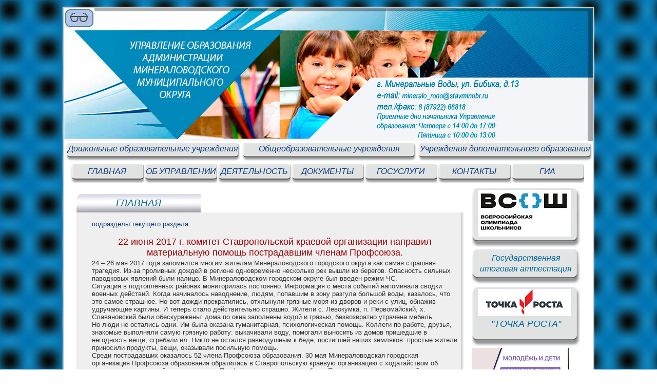

--- FILE ---
content_type: text/html; charset=utf-8
request_url: http://obrmv.ru/article_8.php?id_article=94
body_size: 7745
content:
<!DOCTYPE HTML PUBLIC "-//W3C//DTD HTML 4.01//EN" "http://www.w3.org/TR/html4/strict.dtd">
<html><head>
<meta http-equiv="Content-Type" content="text/html; charset=utf-8">
<title>22 июня 2017 г. комитет Ставропольской краевой организации направил материальную помощь пострадавшим членам Профсоюза.</title>
<meta name="description" content="22 июня 2017 г. комитет Ставропольской краевой организации направил материальную помощь пострадавшим членам Профсоюза.">
<meta name="keywords" content="22 июня 2017 г. комитет Ставропольской краевой организации направил материальную помощь пострадавшим членам Профсоюза.">
<meta name="viewport" content="width=1030px">
<meta NAME="COPYRIGHT" CONTENT="http://www.obrmv.ru">
<meta NAME="CLASSIFICATION" CONTENT="http://www.obrmv.ru">
<meta NAME="coverage" content="Worldwide">
<meta NAME="revisit-after" content="3 days">
<meta NAME="AUTHOR" CONTENT="http://www.obrmv.ru">
<meta http-equiv="Content-Language" content="en" />
<meta name="yandex-verification" content="a26cf2816c5ab762" />
<link rel="shortcut icon" href="favicon.ico" type="image/x-icon" />
<link href="/style/news.css" rel="stylesheet" type="text/css" />
<link href="/style/st_common.css" rel="stylesheet" type="text/css" />
<link href="/style/st_default.css" rel="stylesheet" type="text/css" />
<link href="/style/main.css" rel="StyleSheet" type="text/css" >
<link rel="StyleSheet" type="text/css" href="fancybox/jquery.fancybox.css">
<link rel="stylesheet" type="text/css" href="highslide/highslide.css">
<script type="text/javascript" src="/jwplayer/jwplayer.js"></script>
<script type="text/javascript" src="js/jquery.js"></script>
<script type="text/javascript" src="js/jquery.easing.1.3.js"></script>
<script type="text/javascript" src="js/jquery.common.js"></script>
<script language="javascript">
function showpicture(image, title){
window.open('../util/showpicture.php?image='+image+'&title='+title,'','Toolbar=0,Location=0,Directories=0,Status=0,Menubar=0,Scrollbars=0,Resizable=0,Width=1250,Height=750,left=150, top=150');
	}
</script>
<script type="text/javascript" src="fancybox/jquery.easing.1.3.js"></script>
<script type="text/javascript" src="fancybox/jquery.fancybox-1.2.1.pack.js"></script>
<script type="text/javascript">
$(document).ready(function() {
$("a.history").fancybox();$("a.graduate").fancybox();
});
</script>
<script type="text/javascript" src="/jwplayer/jwplayer.js"></script>
<script type="text/javascript" src="/highslide/highslide-with-gallery.js"></script>
<script type="text/javascript">
	hs.graphicsDir = 'highslide/graphics/';
	hs.align = 'center';
	hs.transitions = ['expand', 'crossfade'];
	hs.fadeInOut = true;
	hs.dimmingOpacity = 0.8;
	hs.outlineType = 'rounded-white';
	hs.captionEval = 'this.thumb.alt';
	hs.marginBottom = 105 // make room for the thumbstrip and the controls
	hs.numberPosition = 'caption';

	// Add the slideshow providing the controlbar and the thumbstrip
	hs.addSlideshow({
		//slideshowGroup: 'group1',
		interval: 5000,
		repeat: false,
		useControls: true,
		overlayOptions: {
			className: 'text-controls',
			position: 'bottom center',
			relativeTo: 'viewport',
			offsetY: -60

		},
		thumbstrip: {
			position: 'bottom center',
			mode: 'horizontal',
			relativeTo: 'viewport'
		}
	});
</script>



<script type="text/javascript" src="js/jquery.js"></script>
<link href="style/webwidget_slideshow_dot.css" rel="stylesheet" type="text/css">
<script type="text/javascript" src="js/webwidget_slideshow_dot.js"></script>

<script language="javascript" type="text/javascript">
$(function() {
$("#demo2").webwidget_slideshow_dot({
slideshow_time_interval: '3000',
slideshow_window_width: '700',
slideshow_window_height: '373',
slideshow_title_color: '#17CCCC',
soldeshow_foreColor: '#000',
directory: 'images2/'
});
});
</script>


<!-- Yandex.Metrika counter -->
<script type="text/javascript" >
   (function(m,e,t,r,i,k,a){m[i]=m[i]||function(){(m[i].a=m[i].a||[]).push(arguments)};
   m[i].l=1*new Date();k=e.createElement(t),a=e.getElementsByTagName(t)[0],k.async=1,k.src=r,a.parentNode.insertBefore(k,a)})
   (window, document, "script", "https://mc.yandex.ru/metrika/tag.js", "ym");

   ym(42747139, "init", {
        clickmap:true,
        trackLinks:true,
        accurateTrackBounce:true
   });
</script>
<noscript><div><img src="https://mc.yandex.ru/watch/42747139" style="position:absolute; left:-9999px;" alt="" /></div></noscript>
</head>
<body>
<div class="main_brd">
<div id="header">
<div style="position: absolute;">
<a href='' id="specialversion"><img src="../images/header/header_4.jpg" width="59" height="38"></a></div>
<table width="1030"  border="0" cellpadding="0" cellspacing="0"><tr><td>
<a href="index.php" title="Управление образования администрации Минераловодского муниципального округа" ><img src="images/header/header1.jpg" width="1030" height="259" alt="Управление образования администрации Минераловодского муниципального округа"></a></td>
</tr></table>
</div>
<div class="bottommenu2 clear" style="padding-left:3px; background-color:#FFF;">
<table width="1030"  border="0" cellpadding="0" cellspacing="0"><tr><td>
<a href="article.php?id_page=1" title="Дошкольные образовательные учреждения"
 style="font-style: italic;" >Дошкольные образовательные учреждения</a></td>
<td>
<a href="article.php?id_page=2" title="Общеобразовательные учреждения"
 style="font-style: italic;">Общеобразовательные учреждения</a></td>
<td>
<a href="article.php?id_page=3" title="Учреждения дополнительного образования"
 style="font-style: italic;">Учреждения дополнительного образования</a></td>
</tr></table>
</div>
<div class="bottommenu4 clear" style="padding-left:12px; background-color:#FFF;">
<table width="1030"  border="0" cellpadding="0" cellspacing="0"><tr><td>
<a href="index.php" title="Главная страница сайта" style="font-style: italic;">ГЛАВНАЯ</a>
<a href="article_2.php?id_page=1" title="Об управлении" style="font-style: italic;">ОБ УПРАВЛЕНИИ</a>
<a href="article_4.php?id_page=30" title="Деятельность" style="font-style: italic;">ДЕЯТЕЛЬНОСТЬ</a>
<a href="article_5.php?id_page=3" title="Документы управления образования администрации МГО" style="font-style: italic;">ДОКУМЕНТЫ</a>
<a href="article_6.php?id_page=1" title="Муниципальные и госуслуги " style="font-style: italic;">ГОСУСЛУГИ</a>
<a href="article_2.php?id_page=8" title="Контакты" style="font-style: italic;">КОНТАКТЫ</a>
<a href="article_27.php?id_page=9" title="Государственная итоговая аттестаци" style="font-style: italic;">ГИА</a></td>
</tr></table>
</div>

<div class="ct" ><table width="100%" border="0" >
<tr><td valign="top">  
<div class="float_left" style="margin-top:1.0em;"> 
<div class="article_tab">
<a href="index.php" class="active"><span  style="font:500 19px 'Trebuchet MS', Arial, Helvetica, sans-serif; color:#069;font-style:italic">ГЛАВНАЯ</span></a>
</div>
<div class="float_left">
<div class="article clear">
<div style="width:420px; height:3px;"></div>
<div class="ct" style="padding-left:30px;"> 
<br><a id='cat_link' href=http://obrmv.ru/article_8.php?id_page=19>подразделы текущего раздела</a><br><br><h1 class=artnamepage>22 июня 2017 г. комитет Ставропольской краевой организации направил материальную помощь пострадавшим членам Профсоюза.</h1><p class=arttext>24 – 26 мая 2017 года запомнится многим жителям Минераловодского городского округа как самая страшная трагедия. Из-за проливных дождей в регионе одновременно несколько рек вышли из берегов. Опасность сильных паводковых явлений были налицо. В Минераловодском городском округе был введен режим ЧС.<br> 

Ситуация в подтопленных районах мониторилась постоянно.  Информация с места событий напоминала сводки военных действий. Когда начиналось наводнение, людям, попавшим в зону разгула большой воды, казалось, что это самое страшное. Но вот дожди прекратились, отхлынули грязные моря из дворов и реки с улиц, обнажив удручающие картины. И теперь стало действительно страшно. Жители с. Левокумка, п. Первомайский, х. Славяновский были обескуражены: дома по окна заполнены водой и грязью, безвозвратно утрачена мебель.<br>

Но люди не остались одни. Им была оказана гуманитарная, психологическая помощь. Коллеги по работе, друзья, знакомые выполняли самую грязную работу: выкачивали воду, помогали выносить из домов пришедшие в негодность вещи, сгребали ил. Никто не остался равнодушным к беде, постигшей наших земляков: простые жители приносили продукты, вещи, оказывали посильную помощь.<br>

Среди пострадавших оказалось 52 члена Профсоюза образования. 30 мая Минераловодская городская организация Профсоюза образования обратилась в Ставропольскую краевую организацию с ходатайством об оказании материальной помощи членам Профсоюза, оказавшимся в беде. Президиум комитета краевой организации во главе с председателем Лорой Николаевной Манаевой оперативно отреагировал на события в Минераловодском городском округе. Представители краевой организации И. В. Манаева и И. В. Шевченко оценили обстановку на месте, встретившись с заместителем главы администрации Минераловодского городского округа А. Ф. Шевченко, начальником управления образования администрации Минераловодского городского округа Л. А. Безруких.<br>

1 июня 2017 г. в VK в группе «Ставропольская краевая организация Профсоюзов работников образования» Минераловодской городской организацией была представлена информация о случившейся трагедии.<br>

22 июня 2017 г. комитет Ставропольской краевой организации направил материальную помощь пострадавшим членам Профсоюза. А 23 июня от Общероссийского Профсоюза пришла вторая помощь.<br>

Всем пострадавшим от наводнения работникам образования, членам Профсоюза Минераловодской городской организации была выплачена материальная помощь в размере 8 тысяч рублей. Людям, которые оказались в трудной жизненной ситуации (некоторым из них в силу объективных и субъективных причин еще не выплатили деньги из регионального и федерального бюджетов) эта помощь была крайне необходима. Наши коллеги со слезами на глазах передавали особые слова благодарности Общероссийскому Профсоюзу образования, председателю краевой организации Профсоюза работников образования Лоре Николаевне Манаевой и аппарату краевой организации, которые не оставили один на один с бедой пострадавших и оказались рядом в нужную минуту. Слова благодарности они записывали в дневник «Отзывы и благодарности».<br>

Хочется сказать огромное спасибо городским и районным организациям Профсоюза образования Ставропольского края, которые не остались равнодушными к нашей беде, предлагая свою помощь, высказывая слова поддержки.<br>

Этот пример еще раз доказал, что Профсоюз – это семья, и наша сила – в единстве. Неравнодушие к чужой беде доказало силу и надежность Профсоюза и вселило надежду на то, что все последствия трагедии  будут преодолены. Мы не одиноки.</p>
</div><div class="bt"></div>
</div>
</div>
</div>
</td><td >&nbsp;&nbsp;&nbsp;</td>
<td valign="top">
<div class="float_right" style="margin-top:0.5em;">
<div class="group_icon clear">
<div style="width:4px; height:5px;"></div>
<div class="group_icon_lt2"></div>
<div class="group_icon_ct2" style="padding-top:4px; padding-bottom:6px;">
<a href="article_26.php?id_page=4"><img src="../dataimg/olympiad.jpg" width="180" height="91"></a>
</div></div>
<div class="group_icon_rt2"></div>

&nbsp;
<div class="group_icon clear">
<div style="width:4px; height:5px;"></div>
<div class="group_icon_lt3"></div>
<div class="group_icon_ct3" style="padding-top:4px;">
<a href="article_27.php?id_page=9"><h1 align="center"><b style="color:#069; font-size:16px;">Государственная итоговая аттестация</b></h1></a>
</div></div>
<div class="group_icon_rt3"></div>



<div class="group_icon clear">
<div style="width:4px; height:5px;"></div>
<div class="group_icon_lt2"></div>
<div class="group_icon_ct2" style="padding-top:4px;">
<a href="article_8.php?id_page=27"><img src="../dataimg/tr.jpg" width="180" height="53"></a>
<a href="article_8.php?id_page=27"><h1 align="center"><b style="color:#069; font-size:18px;">"ТОЧКА РОСТА"
</b></h1></a>
</div></div>
<div class="group_icon_rt2"></div>
&nbsp;

<a href="https://национальныепроекты.рф/new-projects/molodezh-i-deti/?clckid=e4eb0cce"><img src="../dataimg/pm.png"></a>

<div class="group_icon_tabs">
<a href="#" class="active"><span  style="font:500 16px 'Trebuchet MS', Arial, Helvetica, sans-serif; color: #069; font-style:italic;">ПОИСК ПО САЙТУ</span></a>
</div>

<div class="group_icon clear">
<div style="width:4px; height:5px;"></div>
<div class="group_icon_lt2"></div>

<div class="group_icon_ct2" style="padding-top:4px;">
<span style='font: 13px Verdana, Geneva, sans-serif; color:#000;'>&nbsp;&nbsp;&nbsp;&nbsp;Сегодня 24.01.2026</span><br>
<span style='font: 13px Verdana, Geneva, sans-serif; color:#000;'>&nbsp;&nbsp;&nbsp;&nbsp;Суббота&nbsp;&nbsp;<span id='watch'></span><br><br>
<div style="background-color: #ccc;height:33px;border:#a8a2ac 1px solid ">
<div class="ya-site-form ya-site-form_inited_no" onclick="return {'action':'http://obrmv.ru/search.php','arrow':false,'bg':'transparent','fontsize':12,'fg':'#000000','language':'ru','logo':'rb','publicname':'поиск по сайту','suggest':true,'target':'_blank','tld':'ru','type':2,'usebigdictionary':true,'searchid':2291049,'input_fg':'#000000','input_bg':'#ffffff','input_fontStyle':'normal','input_fontWeight':'normal','input_placeholder':'поиск по сайту','input_placeholderColor':'#999999','input_borderColor':'#7f9db9'}"><form action="https://yandex.ru/search/site/" method="get" target="_blank" accept-charset="utf-8"><input type="hidden" name="searchid" value="2291049"/><input type="hidden" name="l10n" value="ru"/><input type="hidden" name="reqenc" value=""/><input type="search" name="text" value=""/><input type="submit" value="Найти"/></form></div><style type="text/css">.ya-page_js_yes .ya-site-form_inited_no { display: none; }</style><script type="text/javascript">(function(w,d,c){var s=d.createElement('script'),h=d.getElementsByTagName('script')[0],e=d.documentElement;if((' '+e.className+' ').indexOf(' ya-page_js_yes ')===-1){e.className+=' ya-page_js_yes';}s.type='text/javascript';s.async=true;s.charset='utf-8';s.src=(d.location.protocol==='https:'?'https:':'http:')+'//site.yandex.net/v2.0/js/all.js';h.parentNode.insertBefore(s,h);(w[c]||(w[c]=[])).push(function(){Ya.Site.Form.init()})})(window,document,'yandex_site_callbacks');</script>
</div>
</div>

<div class="group_icon_rt2"></div>
</div>
<a href="map.php"><img src="../dataimg/map.gif" width="210" height="43"></a>
<div class="group_icon_tabs">
<a href="#" class="active"><span  style="font:500 16px 'Trebuchet MS', Arial, Helvetica, sans-serif; color: #069; font-style:italic;">ДОПОЛНИТЕЛЬНО</span></a>
</div>

<div class="group_icon clear" >
<div style="width:4px; height:5px;"></div>
<div class="group_icon_lt5"></div>

<div class="group_icon_ct5" style="padding-top:4px;">
<a href="mail.php">● Электронное обращение граждан</a><br>

<a href="article_26.php?id_page=4">● <span style="font-size:14px">ВсОШ Всероссийская олимпиада школьников</span></a><br>
<a href="article_27.php?id_page=9">● <span style="font-size:14px">ГИА Государственная итоговая аттестация</span></a><br>
<a href="article_11.php?id_page=1">● Общее и дошкольное образование</a><br>
﻿<a href="article_4.php?id_page=30">● Направления деятельности</a><br>
﻿<a href="article_18.php?id_page=1">● Механизмы управления качеством образования</a><br>
<a  href='http://obrmv.ru/article_8.php?id_page=3'>● Родителям</a><br><a  href='http://obrmv.ru/article_8.php?id_page=4'>● Ученикам</a><br><a  href='http://obrmv.ru/article_8.php?id_page=5'>● Педагогам</a><br><a  href='http://obrmv.ru/article_8.php?id_page=7'>● Открытые данные</a><br><a  href='http://obrmv.ru/article_8.php?id_page=10'>● Воспитательная работа и дополнительное образование</a><br><a  href='http://obrmv.ru/article_8.php?id_page=12'>● Информатизация, Интернет ресурсы</a><br><a  href='http://obrmv.ru/article_8.php?id_page=13'>● Молодежная политика</a><br><a  href='http://obrmv.ru/article_8.php?id_page=14'>● НОК УОД</a><br><a  href='http://obrmv.ru/article_8.php?id_page=15'>● Противодействие коррупции</a><br><a  href='http://obrmv.ru/article_8.php?id_page=16'>● Специальное образование</a><br><a  href='http://obrmv.ru/article_8.php?id_page=19'>● Профсоюз</a><br><a  href='http://obrmv.ru/article_8.php?id_page=21'>● Безопасность</a><br><a  href='http://obrmv.ru/article_8.php?id_page=22'>● ДЕТСКИЙ ТЕЛЕФОН ДОВЕРИЯ</a><br><a  href='http://obrmv.ru/article_8.php?id_page=23'>● Ведомственный контроль</a><br><a  href='http://obrmv.ru/article_8.php?id_page=24'>● Внутренний финансовый контроль и аудит</a><br><a  href='http://obrmv.ru/article_8.php?id_page=27'>● "ТОЧКА РОСТА"</a><br><a  href='http://obrmv.ru/article_8.php?id_page=28'>● Об оказании содействия гражданам в случае международного похищения детей</a><br><a  href='http://obrmv.ru/article_8.php?id_page=30'>● Всероссийские проверочные работы (ВПР) </a><br><a  href='http://obrmv.ru/article_8.php?id_page=31'>● Зачисление в общеобразовательные учреждения</a><br><a  href='http://obrmv.ru/article_8.php?id_page=34'>● Навигатор дополнительного образования детей Ставропольского края</a><br><a  href='http://obrmv.ru/article_8.php?id_page=35'>● РАЗГОВОРЫ О ВАЖНОМ</a><br><a  href='http://obrmv.ru/article_8.php?id_page=36'>● Уроки истории Ставропольского края</a><br><a  href='http://obrmv.ru/article_8.php?id_page=37'>● О снижении бюрократической нагрузки педагогов</a><br><a  href='http://obrmv.ru/article_8.php?id_page=38'>● Семейное образование</a><br><a href="article_9.php?id_page=1">● Летний отдых, питание</a><br><br>

<span id="counter">
<!-- HotLog -->
<span id="hotlog_counter"></span>
<span id="hotlog_dyn"></span>
<script type="text/javascript">
var hot_s = document.createElement('script');
hot_s.type = 'text/javascript'; hot_s.async = true;
hot_s.src = 'http://js.hotlog.ru/dcounter/2545725.js';
hot_d = document.getElementById('hotlog_dyn');
hot_d.appendChild(hot_s);
</script>
<noscript>
<a href="http://click.hotlog.ru/?2545725" target="_blank"><img
src="http://hit2.hotlog.ru/cgi-bin/hotlog/count?s=2545725&amp;im=307" border="0"
alt="HotLog"></a>
</noscript>
<!-- /HotLog -->
</span></div>
<div class="group_icon_rt5"></div>
</div>
</div>

<a href="http://pravo.gov.ru/ "><img src="../dataimg/logo2020.jpg" width="210" height="131"></a><br><br>
<a href="https://trk.mail.ru/c/zdras5?mt_campaign=dd&mt_adset=all&mt_network=federal&mt_creative=banner&mt_sub1=social#mt_campaign=dd&mt_adset=all&mt_network=federal&mt_creative=banner&mt_sub1=social"><img src="../dataimg/dd.jpg" width="210" height="33"></a>
<!-- Виджет версии для слабовидящих -->
<script>d=document,n=d.getElementsByTagName("script")[0],s=d.createElement("script"),s.type="text/javascript",s.async=!0,s.src=("https:"==d.location.protocol?"https:":"http:")+"//special.prolexgroup.ru/api/v1/specversion.js",f=function(){n.parentNode.insertBefore(s,n)},f();</script>
<!-- /Виджет версии для слабовидящих --> 
<!-- Yandex.Metrika counter -->
<script type="text/javascript">
    (function (d, w, c) {
        (w[c] = w[c] || []).push(function() {
            try {
                w.yaCounter42747139 = new Ya.Metrika({
                    id:42747139,
                    clickmap:true,
                    trackLinks:true,
                    accurateTrackBounce:true
                });
            } catch(e) { }
        });

        var n = d.getElementsByTagName("script")[0],
            s = d.createElement("script"),
            f = function () { n.parentNode.insertBefore(s, n); };
        s.type = "text/javascript";
        s.async = true;
        s.src = "https://mc.yandex.ru/metrika/watch.js";

        if (w.opera == "[object Opera]") {
            d.addEventListener("DOMContentLoaded", f, false);
        } else { f(); }
    })(document, window, "yandex_metrika_callbacks");
</script>
<noscript><div><img src="https://mc.yandex.ru/watch/42747139" style="position:absolute; left:-9999px;" alt="" /></div></noscript>
<!-- /Yandex.Metrika counter -->


  
</td></tr></table>
<div class="float_left">
<div class="clear">&nbsp;</div>
<table width="100%" height="103px" border="0">
<tr>
<td ><a href="https://minobrnauki.gov.ru/"  title="Министерство образования и науки Российской Федерации">
<img src="../images/banners/26.jpg"  alt="Министерство образования и науки Российской Федерации"></a>
<a href="http://stavminobr.ru"  title="Министерство образования Ставропольского края" target="_blank">
<img src="../images/banners/27.jpg" ></a>
<a href="https://min-vodi.gosuslugi.ru/"  title="Администрация Минераловодского муниципального округа Ставропольского края" target="_blank">
<img src="../images/banners/28.jpg"  alt="Администрация Минераловодского муниципального округа Ставропольского края"></a>
</td></tr>
</table></div>
<div class="clear">&nbsp;</div>
</div>
<div align="center" style="background-color:#efeff1; border-top:#CCC solid 1px; height:20px;">
<p>2026, Управление образования администрации Минераловодского муниципального округа</p></div>
</div>
&nbsp;
</body>
</html>


--- FILE ---
content_type: application/javascript
request_url: http://obrmv.ru/js/webwidget_slideshow_dot.js
body_size: 1114
content:
(function(a){
    a.fn.webwidget_slideshow_dot=function(p){
        var p=p||{};

        var m=p&&p.slideshow_time_interval?p.slideshow_time_interval:"2000";
        var q=p&&p.slideshow_window_width?p.slideshow_window_width:"400";
        var r=p&&p.slideshow_window_height?p.slideshow_window_height:"400";
        var sf=p&&p.soldeshow_foreColor?p.soldeshow_foreColor:"#000";
        var stc=p&&p.slideshow_title_color?p.slideshow_title_color:"#17CCCC";
        var d=p&&p.directory?p.directory:"images/";
        q += "px";
        r += "px";
        var v;
        var w=-1;
        var x=a(this);
        var y=x.find("ul:first").children("li").length;
        if(x.find("ul").length==0||x.find("li").length==0){
            x.append("Require content");
            return null
        }
        init();
        play();
        function init(){
            x.find("ul:first").wrap('<div class="slides_box"></div>');
            x.css("width",q).css("height",r);
            x.find(".slides_box").css("width",q).css("height",r);
            x.find("ul:first").width(parseInt(q)*y);
            x.find("ul:first").children("li").css("width",q).css("height",r);
            x.find("ul:first").children("li").children("a").children("img").css("width",q).css("height",r);
            x.find(".slides_box").after('<div class="title_thumb_box"></div>');
            x.find(".title_thumb_box").append('<div class="title_box"></div>');
            x.find(".title_thumb_box").append('<div class="thumb_box"></div>');
            x.find(".thumb_box").append('<span><img src="'+d+'carousel_back_normal.png" alt="previous"  class="thumb_p"/></span>');
            x.find(".title_thumb_box").css("background-color",sf);
            for (i = 0; i <= y-1; i++)
            {
                x.find(".thumb_box").append('<span><img src="'+d+'carousel_circle_normal.png" class="thumb_num" alt="'+i+'" /></span>');
            }
            x.find(".thumb_box").append('<span><img src="'+d+'carousel_next_normal.png" alt="next"  class="thumb_n"/></span>');
            x.find(".thumb_box").children("span").children("img").click(
                function(){
                    switch($(this).attr("class")){
                        case "thumb_p":
                            previous();
                            break;
                        case "thumb_num":
                            if(parseInt($(this).attr("alt")) == 0){
                                w = y -1;
                            }else{
                                w = parseInt($(this).attr("alt")) -1 ;
                            }
                            play();
                            break;
                        case "thumb_n":
                            next();
                            break;
                    }
                }
            )
            x.find(".thumb_box").children("span").children("img").hover(
                function(){
                    switch($(this).attr("class")){
                        case "thumb_p":
                            $(this).attr("src",d+"carousel_back_hoverhit.png");
                            break;
                        case "thumb_num":
                            if(parseInt($(this).attr("alt")) != w){
                                $(this).attr("src",d+"carousel_circle_hoverhit.png");
                            }
                            break;
                        case "thumb_n":
                            $(this).attr("src",d+"carousel_next_hoverhit.png");
                            break;
                    }
                },
                function(){
                    switch($(this).attr("class")){
                        case "thumb_p":
                            $(this).attr("src",d+"carousel_back_normal.png");
                            break;
                        case "thumb_num":
                            if(parseInt($(this).attr("alt")) != w){
                                $(this).attr("src",d+"carousel_circle_normal.png");
                            }
                            break;
                        case "thumb_n":
                            $(this).attr("src",d+"carousel_next_normal.png");
                            break;
                    }
                }
                );
            x.find(".thumb_box").children("span").click(
                function(){
                    
                }
                );
            x.hover(
                function(){
                    stop();
                },
                function(){
                    v=setTimeout(play,m);
                }
                );
        }
        function previous(){
            if(w==0){
                w=y-2
            }else{
                if(w==1){
                    w=y-1
                }else{
                    w-=2
                }
            }
            play()
        }
        function next(){
            play()
        }
        function play(){
            clearTimeout(v);
            w++;
            if(w>=y){
                w=0
            }
            x.find(".slides_box").children("ul").animate({
                left:-(w*parseInt(q))
            },600);
            x.find(".thumb_box").children("span").children("img[class='thumb_num']").attr("src",d+"carousel_circle_normal.png");
            x.find(".thumb_box").children("span").children("img[class='thumb_num']").eq(w).attr("src",d+"carousel_circle_solid.png");
            x.find(".title_box").html('<a href="'+x.find(".slides_box").children("ul").children("li").children("a").eq(w).attr("href")+'" style="color:'+stc+'">'+x.find(".slides_box").children("ul").children("li").children("a").eq(w).attr("title")+'</a>');
            
            v=setTimeout(play,m)
        }
        function stop(){
            clearTimeout(v);
        }
        
        
    }
})(jQuery);